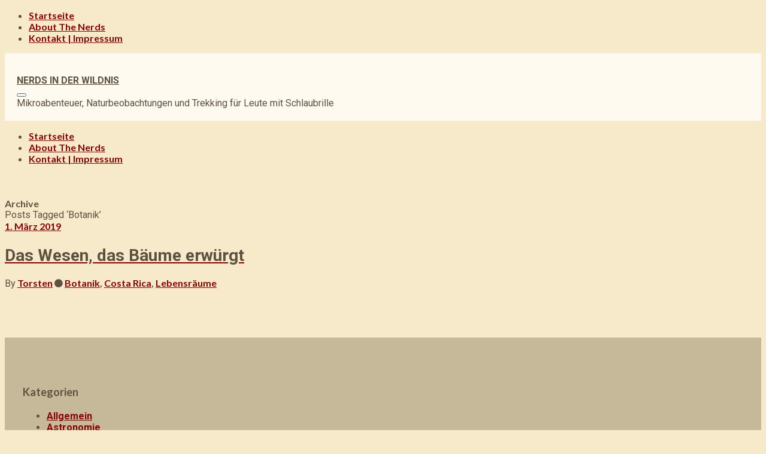

--- FILE ---
content_type: text/html; charset=UTF-8
request_url: http://nerds-in-der-wildnis.de/tag/botanik/
body_size: 7812
content:
<!DOCTYPE html>
<html lang="de" prefix="og: http://ogp.me/ns# fb: http://ogp.me/ns/fb# website: http://ogp.me/ns/website#">
   <head>
	   <!-- Global site tag (gtag.js) - Google Analytics -->
<script async src="https://www.googletagmanager.com/gtag/js?id=UA-124924408-1"></script>
<script>
  window.dataLayer = window.dataLayer || [];
  function gtag(){dataLayer.push(arguments);}
  gtag('js', new Date());

  gtag('config', 'UA-124924408-1');
</script>
      <meta charset="UTF-8">
      <meta name="viewport" content="width=device-width, initial-scale=1.0">
      <title>Botanik &#8211; NERDS IN DER WILDNIS</title>
<meta name='robots' content='max-image-preview:large' />
<link rel='dns-prefetch' href='//www.nerds-in-der-wildnis.de' />
<link rel='dns-prefetch' href='//cdnjs.cloudflare.com' />
<link rel='dns-prefetch' href='//fonts.googleapis.com' />
<link rel='dns-prefetch' href='//maxcdn.bootstrapcdn.com' />
<link rel='dns-prefetch' href='//s.w.org' />
<link rel="alternate" type="application/rss+xml" title="NERDS IN DER WILDNIS &raquo; Feed" href="http://nerds-in-der-wildnis.de/feed/" />
<link rel="alternate" type="application/rss+xml" title="NERDS IN DER WILDNIS &raquo; Kommentar-Feed" href="http://nerds-in-der-wildnis.de/comments/feed/" />
<link rel="alternate" type="application/rss+xml" title="NERDS IN DER WILDNIS &raquo; Botanik Schlagwort-Feed" href="http://nerds-in-der-wildnis.de/tag/botanik/feed/" />
		<script type="text/javascript">
			window._wpemojiSettings = {"baseUrl":"https:\/\/s.w.org\/images\/core\/emoji\/13.1.0\/72x72\/","ext":".png","svgUrl":"https:\/\/s.w.org\/images\/core\/emoji\/13.1.0\/svg\/","svgExt":".svg","source":{"concatemoji":"http:\/\/www.nerds-in-der-wildnis.de\/wordpress\/wp-includes\/js\/wp-emoji-release.min.js?ver=5.8.12"}};
			!function(e,a,t){var n,r,o,i=a.createElement("canvas"),p=i.getContext&&i.getContext("2d");function s(e,t){var a=String.fromCharCode;p.clearRect(0,0,i.width,i.height),p.fillText(a.apply(this,e),0,0);e=i.toDataURL();return p.clearRect(0,0,i.width,i.height),p.fillText(a.apply(this,t),0,0),e===i.toDataURL()}function c(e){var t=a.createElement("script");t.src=e,t.defer=t.type="text/javascript",a.getElementsByTagName("head")[0].appendChild(t)}for(o=Array("flag","emoji"),t.supports={everything:!0,everythingExceptFlag:!0},r=0;r<o.length;r++)t.supports[o[r]]=function(e){if(!p||!p.fillText)return!1;switch(p.textBaseline="top",p.font="600 32px Arial",e){case"flag":return s([127987,65039,8205,9895,65039],[127987,65039,8203,9895,65039])?!1:!s([55356,56826,55356,56819],[55356,56826,8203,55356,56819])&&!s([55356,57332,56128,56423,56128,56418,56128,56421,56128,56430,56128,56423,56128,56447],[55356,57332,8203,56128,56423,8203,56128,56418,8203,56128,56421,8203,56128,56430,8203,56128,56423,8203,56128,56447]);case"emoji":return!s([10084,65039,8205,55357,56613],[10084,65039,8203,55357,56613])}return!1}(o[r]),t.supports.everything=t.supports.everything&&t.supports[o[r]],"flag"!==o[r]&&(t.supports.everythingExceptFlag=t.supports.everythingExceptFlag&&t.supports[o[r]]);t.supports.everythingExceptFlag=t.supports.everythingExceptFlag&&!t.supports.flag,t.DOMReady=!1,t.readyCallback=function(){t.DOMReady=!0},t.supports.everything||(n=function(){t.readyCallback()},a.addEventListener?(a.addEventListener("DOMContentLoaded",n,!1),e.addEventListener("load",n,!1)):(e.attachEvent("onload",n),a.attachEvent("onreadystatechange",function(){"complete"===a.readyState&&t.readyCallback()})),(n=t.source||{}).concatemoji?c(n.concatemoji):n.wpemoji&&n.twemoji&&(c(n.twemoji),c(n.wpemoji)))}(window,document,window._wpemojiSettings);
		</script>
		<style type="text/css">
img.wp-smiley,
img.emoji {
	display: inline !important;
	border: none !important;
	box-shadow: none !important;
	height: 1em !important;
	width: 1em !important;
	margin: 0 .07em !important;
	vertical-align: -0.1em !important;
	background: none !important;
	padding: 0 !important;
}
</style>
	<link rel='stylesheet' id='wp-block-library-css'  href='http://www.nerds-in-der-wildnis.de/wordpress/wp-includes/css/dist/block-library/style.min.css?ver=5.8.12' type='text/css' media='all' />
<link rel='stylesheet' id='cpsh-shortcodes-css'  href='http://www.nerds-in-der-wildnis.de/wordpress/wp-content/plugins/column-shortcodes//assets/css/shortcodes.css?ver=1.0.1' type='text/css' media='all' />
<link rel='stylesheet' id='contact-form-7-css'  href='http://www.nerds-in-der-wildnis.de/wordpress/wp-content/plugins/contact-form-7/includes/css/styles.css?ver=5.3.2' type='text/css' media='all' />
<link rel='stylesheet' id='eirudo-yt-responsive-css'  href='http://www.nerds-in-der-wildnis.de/wordpress/wp-content/plugins/simple-youtube-responsive/css/youtube-responsive.css' type='text/css' media='all' />
<link rel='stylesheet' id='evoke-fonts-css'  href='//fonts.googleapis.com/css?family=Roboto%3A400%2C400i%2C700%2C700i%7CLato%3A700%2C400i%2C700%2C700i' type='text/css' media='all' />
<link rel='stylesheet' id='bootstrap-css'  href='http://www.nerds-in-der-wildnis.de/wordpress/wp-content/themes/evoke/css/bootstrap/css/bootstrap.min.css' type='text/css' media='all' />
<link rel='stylesheet' id='font-awesome-css'  href='http://www.nerds-in-der-wildnis.de/wordpress/wp-content/themes/evoke/css/fontawesome/css/font-awesome.min.css' type='text/css' media='all' />
<link rel='stylesheet' id='evoke-style-css-css'  href='http://www.nerds-in-der-wildnis.de/wordpress/wp-content/themes/evoke/style.css' type='text/css' media='all' />
<style id='evoke-style-css-inline-css' type='text/css'>
body{font-family: Roboto;color: #5e5140;}.intro-text, .blog-item h3, .single-post-title h3, .author-details span, .single-subtitle{font-family:Roboto;}.blog-item h2, .single-post-title h1, .single-title{font-family:Roboto;}h1, h2, h3, h4, h5, h6, blockquote cite, .menu-nav li, .small-title, .item-date, .author-details, .view-more a, .tagcloud a, .foo-block span.post-date, .copy-txt, .page-numbers, .nav-page, .submit, #submit-contact, .tags-single-page, .wp-caption-text, .get-social li, .comment-author span, .page-links a, #infinite-handle, .menu-mobile li{font-family:Lato;}a, p a, .search-social ul li.search-btn:hover, .search-close:hover, .blog-item:hover .author-details a:hover, .search-social a:hover, .footer-social a:hover, .author-social a:hover, .author-single-post a:hover, .content-style2 .author-single-post a:hover, .tags-style2 a:hover{color:#870202;}.blog-item h3:before, .single-post-title h3:before, .tags-style2 a:hover, .single-subtitle:before{border-color:#870202;}a:hover, p a:hover {color:#590103;}h1, h2, h3, h4, h5, h6, blockquote, .logo .logo-txt a, .logo .logo-txt a:hover, .mobile-search-btn, .search-social ul li.search-btn, .search-close, .intro-text, .search-social a, .footer-social a, .author-social a, .categ-title, .author-title, .tags-single-page a:hover, .comment-author span, .nr-articles .author-url a {color:#5e5140;}#search-string{border:1px solid#5e5140;}.menu-nav li a:hover{color:#a9040c;}.menu-nav ul li a:hover{color:#ffffff;}h1{font-size:36px;}h2{font-size:28px;}h3{font-size:24px;}h4{font-size:22px;}h5{font-size:18px;}.blog-item .overlay{background-color:rgba(0,0,0,0.6);}.blog-item:hover .overlay{background-color:rgba(255,255,255,0.71);}.main{margin:0 15px;}.navbar-bkg{padding:0 15px;}.blog-item{margin-bottom:0px;padding-left:0px;padding-right:0px;}.wrap-articles .row .blog-item:first-child{padding-left:0px;}.wrap-articles .row .blog-item:last-child{padding-right:0px;}.wrap-articles .row:last-of-type .blog-item{margin-bottom:0px;}.wrap-articles .row:last-of-type .blog-item-3col:nth-child(1), .wrap-articles .row:last-of-type .blog-item-3col:nth-child(2){padding-right:0px;}.wrap-articles .row:last-of-type .blog-item-4col:nth-child(1), .wrap-articles .row:last-of-type .blog-item-4col:nth-child(2), .wrap-articles .row:last-of-type .blog-item-4col:nth-child(3){padding-right:0px;}@media (min-width: 768px) and (max-width: 979px) {.main{margin:0 15px;}.navbar-bkg{padding:0 15px;}.blog-item{padding-left:0px;padding-right:0px;}.wrap-articles .row:last-of-type .blog-item{margin-bottom:15px;}.wrap-articles .row:last-of-type .blog-item:last-child{margin-bottom:0px;}}@media (max-width: 767px) {.main{margin:0 15px;}.navbar-bkg{padding:0 15px;}.blog-item{margin-bottom:15px;padding-left:0px;padding-right:0px;}.wrap-articles .row:last-of-type .blog-item{margin-bottom:15px;}.wrap-articles .row:last-of-type .blog-item:last-child{margin-bottom:0px;}.wrap-articles .row:last-of-type .blog-item-4col{padding-right:0 !important;}}
</style>
<link rel='stylesheet' id='cff-css'  href='http://www.nerds-in-der-wildnis.de/wordpress/wp-content/plugins/custom-facebook-feed/assets/css/cff-style.css?ver=2.18.1' type='text/css' media='all' />
<link rel='stylesheet' id='sb-font-awesome-css'  href='https://maxcdn.bootstrapcdn.com/font-awesome/4.7.0/css/font-awesome.min.css?ver=5.8.12' type='text/css' media='all' />
<link rel='stylesheet' id='addtoany-css'  href='http://www.nerds-in-der-wildnis.de/wordpress/wp-content/plugins/add-to-any/addtoany.min.css?ver=1.15' type='text/css' media='all' />
<!--n2css--><script type='text/javascript' src='http://www.nerds-in-der-wildnis.de/wordpress/wp-includes/js/jquery/jquery.min.js?ver=3.6.0' id='jquery-core-js'></script>
<script type='text/javascript' src='http://www.nerds-in-der-wildnis.de/wordpress/wp-includes/js/jquery/jquery-migrate.min.js?ver=3.3.2' id='jquery-migrate-js'></script>
<script type='text/javascript' src='http://www.nerds-in-der-wildnis.de/wordpress/wp-content/plugins/add-to-any/addtoany.min.js?ver=1.1' id='addtoany-js'></script>
<script type='text/javascript' id='iw-no-right-click-js-extra'>
/* <![CDATA[ */
var IwNRCargs = {"rightclick":"Y","draganddrop":"Y"};
/* ]]> */
</script>
<script type='text/javascript' src='http://www.nerds-in-der-wildnis.de/wordpress/wp-content/plugins/image-watermark/js/no-right-click.js?ver=1.6.6' id='iw-no-right-click-js'></script>
<script type='text/javascript' src='//cdnjs.cloudflare.com/ajax/libs/jquery-easing/1.4.1/jquery.easing.min.js?ver=5.8.12' id='jquery-easing-js'></script>
<link rel="https://api.w.org/" href="http://nerds-in-der-wildnis.de/wp-json/" /><link rel="alternate" type="application/json" href="http://nerds-in-der-wildnis.de/wp-json/wp/v2/tags/48" /><link rel="EditURI" type="application/rsd+xml" title="RSD" href="http://www.nerds-in-der-wildnis.de/wordpress/xmlrpc.php?rsd" />
<link rel="wlwmanifest" type="application/wlwmanifest+xml" href="http://www.nerds-in-der-wildnis.de/wordpress/wp-includes/wlwmanifest.xml" /> 
<meta name="generator" content="WordPress 5.8.12" />

<script data-cfasync="false">
window.a2a_config=window.a2a_config||{};a2a_config.callbacks=[];a2a_config.overlays=[];a2a_config.templates={};a2a_localize = {
	Share: "Teilen",
	Save: "Speichern",
	Subscribe: "Abonnieren",
	Email: "E-Mail",
	Bookmark: "Lesezeichen",
	ShowAll: "Alle anzeigen",
	ShowLess: "Weniger anzeigen",
	FindServices: "Dienst(e) suchen",
	FindAnyServiceToAddTo: "Um weitere Dienste ergänzen",
	PoweredBy: "Powered by",
	ShareViaEmail: "Teilen via E-Mail",
	SubscribeViaEmail: "Via E-Mail abonnieren",
	BookmarkInYourBrowser: "Lesezeichen in deinem Browser",
	BookmarkInstructions: "Drücke Ctrl+D oder \u2318+D um diese Seite bei den Lesenzeichen zu speichern.",
	AddToYourFavorites: "Zu deinen Favoriten hinzufügen",
	SendFromWebOrProgram: "Senden von jeder E-Mail Adresse oder E-Mail-Programm",
	EmailProgram: "E-Mail-Programm",
	More: "Mehr&#8230;",
	ThanksForSharing: "Thanks for sharing!",
	ThanksForFollowing: "Thanks for following!"
};

(function(d,s,a,b){a=d.createElement(s);b=d.getElementsByTagName(s)[0];a.async=1;a.src="https://static.addtoany.com/menu/page.js";b.parentNode.insertBefore(a,b);})(document,"script");
</script>


<!-- Open Graph data is managed by Alex MacArthur's Complete Open Graph plugin. (v3.4.5) -->
<!-- https://wordpress.org/plugins/complete-open-graph/ -->
<meta property='og:site_name' content='NERDS IN DER WILDNIS' />
<meta property='og:url' content='http://nerds-in-der-wildnis.de' />
<meta property='og:locale' content='de_DE' />
<meta property='og:description' content='Mikroabenteuer und Naturbeobachtungen f&uuml;r Leute mit Schlaubrille' />
<meta property='og:title' content='NERDS IN DER WILDNIS' />
<meta property='og:type' content='website' />
<meta property='og:image' content='http://www.nerds-in-der-wildnis.de/wordpress/wp-content/uploads/2018/08/schlangenstern-1200x726.jpg' />
<meta property='og:image:width' content='1200' />
<meta property='og:image:height' content='726' />
<meta name='twitter:card' content='summary' />
<meta name='twitter:title' content='NERDS IN DER WILDNIS' />
<meta name='twitter:image' content='http://www.nerds-in-der-wildnis.de/wordpress/wp-content/uploads/2018/08/schlangenstern-1200x726.jpg' />
<meta name='twitter:description' content='Mikroabenteuer und Naturbeobachtungen f&uuml;r Leute mit Schlaubrille' />
<!-- End Complete Open Graph. | 0.00174808502197s -->

<style type="text/css" id="custom-background-css">
body.custom-background { background-color: #f7eaca; }
</style>
	<link rel="icon" href="http://www.nerds-in-der-wildnis.de/wordpress/wp-content/uploads/2020/08/cropped-favicon-32x32.png" sizes="32x32" />
<link rel="icon" href="http://www.nerds-in-der-wildnis.de/wordpress/wp-content/uploads/2020/08/cropped-favicon-192x192.png" sizes="192x192" />
<link rel="apple-touch-icon" href="http://www.nerds-in-der-wildnis.de/wordpress/wp-content/uploads/2020/08/cropped-favicon-180x180.png" />
<meta name="msapplication-TileImage" content="http://www.nerds-in-der-wildnis.de/wordpress/wp-content/uploads/2020/08/cropped-favicon-270x270.png" />
		<style type="text/css" id="wp-custom-css">
			.main {
    margin: 0 0px;
}

/* Header */
.main-header {
    z-index: 20;
    padding-left: 0px;
    padding-right: 0px;
}

.header-container {   
    background: #fffaef; 
	padding: 20px;
}

.header-4.nav-fixed-top .nav-holder-4 {
    background: #fffaef;
}

a, p a, .search-social ul li.search-btn:hover, .search-close:hover, .blog-item:hover .author-details a:hover, .search-social a:hover, .footer-social a:hover, .author-social a:hover, .author-single-post a:hover, .content-style2 .author-single-post a:hover, .tags-style2 a:hover {
    color: #870202; font-weight: 1000;
	word-wrap:break-word;
}

/* Footer */
footer {
    margin-top: 81px;
	 background: #c6b999; 
	padding-top:50px;
	padding-left:30px;
	padding-right:30px;
}

.foo-block ul li {
    text-align: left;
	margin-bottom:0px;
}

/* Farben */
.foo-block .widgettitle {
    text-align: left;
}

.intro-bkg .overlay, .single-overlay {
    background: rgba(0, 0, 0, 0.4);
}

.main {
    padding-top: 40px;
}

/* Typo */
blockquote cite, .wp-caption-text {
   color: #5e5140;
    font-size: 18px;
    font-style: italic;
    font-weight: 300;
}

hr {
    margin-top: 24px;
    margin-bottom: 24px;
    border: 0;
    border-top: 4px solid #870202;
}

h1, h2, h3, h4, h5, h6 {
    margin-bottom: 20px;
  		</style>
		<style id="kirki-inline-styles"></style>  
	   
   </head>
   <body class="archive tag tag-botanik tag-48 custom-background" >
      
        
	  
	 <div class="menu-mask"></div>
   <!-- /menu-mask -->
   <div class="mobile-menu-holder">
      <div class="modal-menu-container">
         <div class="exit-mobile">
            <span class="icon-bar1"></span>
            <span class="icon-bar2"></span>
         </div>
         <ul id="menu-hauptmenue" class="menu-mobile"><li id="menu-item-31" class="menu-item menu-item-type-custom menu-item-object-custom menu-item-home menu-item-31"><a href="http://nerds-in-der-wildnis.de">Startseite</a></li>
<li id="menu-item-32" class="menu-item menu-item-type-post_type menu-item-object-page menu-item-32"><a href="http://nerds-in-der-wildnis.de/abouthenerds/">About The Nerds</a></li>
<li id="menu-item-122" class="menu-item menu-item-type-post_type menu-item-object-page menu-item-122"><a href="http://nerds-in-der-wildnis.de/kontakt-impressum/">Kontakt | Impressum</a></li>
</ul>      </div>
	  
	  <div class="menu-contact">
			<div class="social-mobile">
      
     <ul>
           
           
          
          
          
          
          
          
          
      </ul>
      
      </div><!-- search-social -->
	   </div>
	  
   </div>
   <!-- /mobile-menu-holder--> 
	

	<header class="main-header header-4">
   
   <div class="header-container">
   
    <div class="search-social search-social-4">
      
     <ul>
           
           
          
          
          
          
          
          
     
     
      </ul>
      
      </div><!-- search-social -->
   
         
    <div class="logo logo-4"><div class="logo-txt"><a href="http://nerds-in-der-wildnis.de/">NERDS IN DER WILDNIS</a></div></div>
    
    	     
	  
	  <div class="nav-button-holder nav-button-holder-4">
                  <button type="button" class="nav-button">
         <span class="icon-bar"></span>
         </button>
               </div>
      <!--nav-button-holder-->
	  
	  	  
      <div class="btn-header btn-header4">
        
        Mikroabenteuer, Naturbeobachtungen und Trekking für Leute mit Schlaubrille            
      </div>
	  
	  	  
	  
	  </div>
	  
	  <nav class="nav-holder nav-holder-4">
         <ul id="menu-hauptmenue-1" class="menu-nav menu-nav-4"><li class="menu-item menu-item-type-custom menu-item-object-custom menu-item-home menu-item-31"><a href="http://nerds-in-der-wildnis.de">Startseite</a></li>
<li class="menu-item menu-item-type-post_type menu-item-object-page menu-item-32"><a href="http://nerds-in-der-wildnis.de/abouthenerds/">About The Nerds</a></li>
<li class="menu-item menu-item-type-post_type menu-item-object-page menu-item-122"><a href="http://nerds-in-der-wildnis.de/kontakt-impressum/">Kontakt | Impressum</a></li>
</ul>      </nav>

	  
   </header>	   


      <div class="main">


<div class="margin-text-intro alignc">

    <div class="container intro-content">
      <div class="row">
        <div class="col-md-10 offset-md-1">

          <div class="small-title">
            Archive          </div>
          
          	    <div class="intro-text"> Posts Tagged &#8216;Botanik&#8217; </div>
	
    </div><!--col-md-10-->
    </div><!--row-->
    </div><!--container-->

</div><!--text-intro-->


 <section id="wrap-content" class="wrap-articles category-wrap">
  
              
        
        <div class="row"> 
  
        <article id="post-1055" class="col-md-12 blog-item blog-item-full">
        
        
        <a class="post-url" href="http://nerds-in-der-wildnis.de/das-wesen-das-baeume-erwuergt/" style="background-image:url('http://www.nerds-in-der-wildnis.de/wordpress/wp-content/uploads/2019/03/Titelfeige.jpg');">
        <div class="overlay"></div>
        </a>
        
         <div class="content">
         
         <a href="http://nerds-in-der-wildnis.de/das-wesen-das-baeume-erwuergt/">
        
         <div class="item-date">1. März 2019</div>         
        <h2>Das Wesen, das Bäume erwürgt</h2>
        
                </a>
        
        <div class="vcard author author-details">
        
        <span class="author-url">By</span> <a class="fn author-url" href="http://nerds-in-der-wildnis.de/author/torsten/" rel="author">	Torsten</a>
        
        <b class="front-categ"><i class="fa fa-circle"></i> <a href="http://nerds-in-der-wildnis.de/category/botanik/" rel="category tag">Botanik</a>, <a href="http://nerds-in-der-wildnis.de/category/costa-rica/" rel="category tag">Costa Rica</a>, <a href="http://nerds-in-der-wildnis.de/category/lebensraeume/" rel="category tag">Lebensräume</a></b>
		
		        
                </div>
        
        </div><!--content-->
    
        </article><!--col-md-12-->
        
        </div><!--row-->
        
                
 
     
</section>


	       
		


<footer>

<div id="footer-content">

     <div class="row">
     
     <div class="col-md-4">
	<div class="foo-block">
	<h5 class="widgettitle">Kategorien</h5>
			<ul>
					<li class="cat-item cat-item-1"><a href="http://nerds-in-der-wildnis.de/category/allgemein/">Allgemein</a>
</li>
	<li class="cat-item cat-item-82"><a href="http://nerds-in-der-wildnis.de/category/astronomie/">Astronomie</a>
</li>
	<li class="cat-item cat-item-17"><a href="http://nerds-in-der-wildnis.de/category/botanik/">Botanik</a>
</li>
	<li class="cat-item cat-item-10"><a href="http://nerds-in-der-wildnis.de/category/costa-rica/">Costa Rica</a>
</li>
	<li class="cat-item cat-item-4"><a href="http://nerds-in-der-wildnis.de/category/creepy-crawlies/">Creepy Crawlies</a>
</li>
	<li class="cat-item cat-item-8"><a href="http://nerds-in-der-wildnis.de/category/deutschland/">Deutschland</a>
</li>
	<li class="cat-item cat-item-6"><a href="http://nerds-in-der-wildnis.de/category/equipment-und-reisevorbereitungen/">Equipment und Reisevorbereitungen</a>
</li>
	<li class="cat-item cat-item-5"><a href="http://nerds-in-der-wildnis.de/category/europa/">Europa</a>
</li>
	<li class="cat-item cat-item-50"><a href="http://nerds-in-der-wildnis.de/category/evolution/">Evolution</a>
</li>
	<li class="cat-item cat-item-75"><a href="http://nerds-in-der-wildnis.de/category/forschung/">Forschung</a>
</li>
	<li class="cat-item cat-item-96"><a href="http://nerds-in-der-wildnis.de/category/kunst-und-wissenschaft/">Kunst und Wissenschaft</a>
</li>
	<li class="cat-item cat-item-22"><a href="http://nerds-in-der-wildnis.de/category/la-mere/">La Mere</a>
</li>
	<li class="cat-item cat-item-18"><a href="http://nerds-in-der-wildnis.de/category/lebensraeume/">Lebensräume</a>
</li>
	<li class="cat-item cat-item-58"><a href="http://nerds-in-der-wildnis.de/category/mensch-und-natur/">Mensch und Natur</a>
</li>
	<li class="cat-item cat-item-7"><a href="http://nerds-in-der-wildnis.de/category/museen-und-bildung/">Museen und Bildung</a>
</li>
	<li class="cat-item cat-item-21"><a href="http://nerds-in-der-wildnis.de/category/sulawesi/">Sulawesi</a>
</li>
	<li class="cat-item cat-item-3"><a href="http://nerds-in-der-wildnis.de/category/tierbeobachtungen/">Tierbeobachtungen</a>
</li>
	<li class="cat-item cat-item-76"><a href="http://nerds-in-der-wildnis.de/category/venedig/">Venedig</a>
</li>
	<li class="cat-item cat-item-9"><a href="http://nerds-in-der-wildnis.de/category/weit-weit-weg/">Weit, weit weg!</a>
</li>
			</ul>

				</div><!--end foo-block-->
	</div><!--end col-md-4-->
    
    <div class="col-md-4">
	<div class="foo-block">
	
		
		<h5 class="widgettitle">Neueste Artikel</h5>
		<ul>
											<li>
					<a href="http://nerds-in-der-wildnis.de/besuch-beim-ara-retter/">Besuch beim Ara-Retter</a>
									</li>
											<li>
					<a href="http://nerds-in-der-wildnis.de/der-friedliche-killer-begegnung-mit-einer-giftschlange/">Der friedliche Killer &#8211; Begegnung mit einer Giftschlange</a>
									</li>
											<li>
					<a href="http://nerds-in-der-wildnis.de/was-brummt-denn-da/">Was brummt denn da?</a>
									</li>
											<li>
					<a href="http://nerds-in-der-wildnis.de/warum-fliegen-motten-ins-licht/">Warum fliegen Motten ins Licht?</a>
									</li>
											<li>
					<a href="http://nerds-in-der-wildnis.de/kreaturen-aus-feuer-und-sand-naturrealistische-glaskunst-aus-venedig/">Kreaturen aus Feuer und Sand – naturrealistische Glaskunst aus Venedig</a>
									</li>
					</ul>

			</div><!--end foo-block-->
	</div><!--end col-md-4-->
    
    <div class="col-md-4">
	<div class="foo-block">
	<h5 class="widgettitle">Folge uns auf</h5><div class="a2a_kit a2a_kit_size_32 a2a_follow addtoany_list"><a class="a2a_button_facebook" href="https://www.facebook.com/948365632028792" title="Facebook" rel="noopener" target="_blank"></a><a class="a2a_button_twitter" href="https://twitter.com/nerdgezwitscher" title="Twitter" rel="noopener" target="_blank"></a><a class="a2a_button_instagram" href="https://www.instagram.com/nerds.in.the.wild" title="Instagram" rel="noopener" target="_blank"></a><a class="a2a_button_youtube_channel" href="https://www.youtube.com/channel/UCRtxcm7O9XuW21o5sRNHdaQ" title="YouTube Channel" rel="noopener" target="_blank"></a></div><h5 class="widgettitle">&#8230;und der Mond so?</h5><br /><center><img src="http://www.nerds-in-der-wildnis.de/wordpress/wp-content/plugins/moon-phases/images/first_quarter_moon.png" alt="Erstes Viertel" title="Erstes Viertel" width="128" height="128" /></center><br /><font color="white"; align="left"; style="font-family: lora"><b>Erstes Viertel</b></font><br /><font color="white"; style="font-family: lora"; align="left">The moon is 6 days old<br /><br /><font color="white"; style="font-family: lora"; align="left">Distanz 59 Erdradien<br /><font color="white"; style="font-family: lora"; align="left">Breitengrad: 3 Grad<br /><font color="white"; style="font-family: lora"; align="left">Längengrad: 12 Grad<br /><font color="white"; style="font-family: lora"; align="left">	</div><!--end foo-block-->
	</div><!--end col-md-4-->
 
     </div><!--row-->
     
</div><!--footer-content-->

<div class="copyright">

<div class="row">

<div class="col-md-6">
<div class="copy-txt">
<span class="footer-year">2026</span>
 © Nerds in der Wildnis </div>

</div><!--col-sm-6-->

<div class="col-md-6">


<div class="footer-social">
      
      <ul>
           
           
          
          
          
          
          
          
          </ul>
      
      </div><!-- footer-social -->

</div><!--col-sm-6-->

</div><!--row-->


</div><!--copyright-->

</footer>

</div><!--main-->

<div class="a2a_kit a2a_kit_size_32 a2a_floating_style a2a_vertical_style" data-a2a-scroll-show="300" style="left:0px;top:100px;background-color:transparent;"><a class="a2a_button_facebook" href="https://www.addtoany.com/add_to/facebook?linkurl=http%3A%2F%2Fnerds-in-der-wildnis.de%2Ftag%2Fbotanik%2F&amp;linkname=Botanik" title="Facebook" rel="nofollow noopener" target="_blank"></a><a class="a2a_button_twitter" href="https://www.addtoany.com/add_to/twitter?linkurl=http%3A%2F%2Fnerds-in-der-wildnis.de%2Ftag%2Fbotanik%2F&amp;linkname=Botanik" title="Twitter" rel="nofollow noopener" target="_blank"></a><a class="a2a_button_email" href="https://www.addtoany.com/add_to/email?linkurl=http%3A%2F%2Fnerds-in-der-wildnis.de%2Ftag%2Fbotanik%2F&amp;linkname=Botanik" title="Email" rel="nofollow noopener" target="_blank"></a><a class="a2a_dd addtoany_share_save addtoany_share" href="https://www.addtoany.com/share"></a></div><!-- Custom Facebook Feed JS -->
<script type="text/javascript">
var cfflinkhashtags = "true";
</script>
<script type='text/javascript' id='contact-form-7-js-extra'>
/* <![CDATA[ */
var wpcf7 = {"apiSettings":{"root":"http:\/\/nerds-in-der-wildnis.de\/wp-json\/contact-form-7\/v1","namespace":"contact-form-7\/v1"}};
/* ]]> */
</script>
<script type='text/javascript' src='http://www.nerds-in-der-wildnis.de/wordpress/wp-content/plugins/contact-form-7/includes/js/scripts.js?ver=5.3.2' id='contact-form-7-js'></script>
<script type='text/javascript' src='http://www.nerds-in-der-wildnis.de/wordpress/wp-content/plugins/simple-youtube-responsive/js/youtube-responsive.min.js' id='eirudo-yt-responsive-js'></script>
<script type='text/javascript' src='http://www.nerds-in-der-wildnis.de/wordpress/wp-content/themes/evoke/css/bootstrap/js/popper.js' id='popper-js'></script>
<script type='text/javascript' src='http://www.nerds-in-der-wildnis.de/wordpress/wp-content/themes/evoke/css/bootstrap/js/bootstrap.min.js' id='bootstrap-js'></script>
<script type='text/javascript' src='http://www.nerds-in-der-wildnis.de/wordpress/wp-content/themes/evoke/js/jquery.easing.min.js' id='easing-js'></script>
<script type='text/javascript' src='http://www.nerds-in-der-wildnis.de/wordpress/wp-content/themes/evoke/js/jquery.fitvids.js' id='fitvids-js'></script>
<script type='text/javascript' src='http://www.nerds-in-der-wildnis.de/wordpress/wp-content/themes/evoke/js/simple-lightbox.js' id='simple-lightbox-js'></script>
<script type='text/javascript' src='http://www.nerds-in-der-wildnis.de/wordpress/wp-content/themes/evoke/js/init.js' id='evoke-init-js'></script>
<script type='text/javascript' src='http://www.nerds-in-der-wildnis.de/wordpress/wp-content/plugins/custom-facebook-feed/assets/js/cff-scripts.js?ver=2.18.1' id='cffscripts-js'></script>
<script type='text/javascript' src='http://www.nerds-in-der-wildnis.de/wordpress/wp-includes/js/wp-embed.min.js?ver=5.8.12' id='wp-embed-js'></script>
				<script type="text/javascript">
					jQuery.noConflict();
					(
						function ( $ ) {
							$( function () {
								$( "area[href*=\\#],a[href*=\\#]:not([href=\\#]):not([href^='\\#tab']):not([href^='\\#quicktab']):not([href^='\\#pane'])" ).click( function () {
									if ( location.pathname.replace( /^\//, '' ) == this.pathname.replace( /^\//, '' ) && location.hostname == this.hostname ) {
										var target = $( this.hash );
										target = target.length ? target : $( '[name=' + this.hash.slice( 1 ) + ']' );
										if ( target.length ) {
											$( 'html,body' ).animate( {
												scrollTop: target.offset().top - 20											},900 , 'easeInBounce' );
											return false;
										}
									}
								} );
							} );
						}
					)( jQuery );
				</script>
			
</body>
</html>